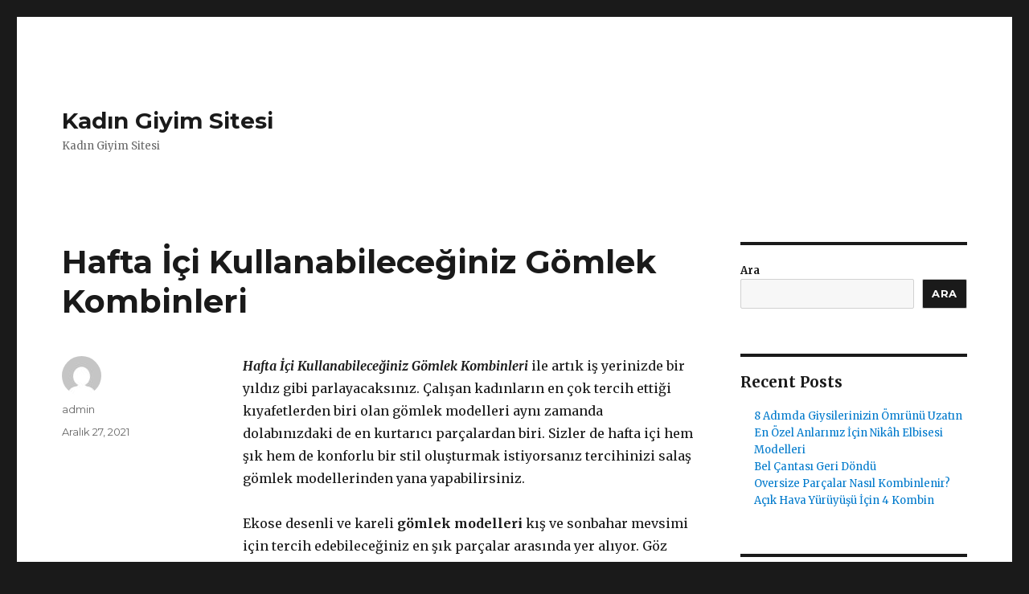

--- FILE ---
content_type: text/css
request_url: http://kadingiyimsitesi.com/wp-content/themes/twentysixteen/css/blocks.css?ver=20190102
body_size: 1903
content:
/*
Theme Name: Twenty Sixteen
Description: Used to style blocks.
*/

/*--------------------------------------------------------------
>>> TABLE OF CONTENTS:
----------------------------------------------------------------
1.0 General Block Styles
2.0 Blocks - Common Blocks
3.0 Blocks - Formatting
4.0 Blocks - Layout Elements
5.0 Blocks - Widgets
6.0 Blocks - Colors
--------------------------------------------------------------*/

/*--------------------------------------------------------------
1.0 General Block Styles
--------------------------------------------------------------*/

/* Captions */

[class^="wp-block-"] figcaption {
	color: #686868;
	font-style: italic;
	line-height: 1.6153846154;
	padding-top: 0.5384615385em;
	text-align: left;
}

.rtl [class^="wp-block-"] figcaption {
	text-align: right;
}

/*--------------------------------------------------------------
2.0 Blocks - Common Blocks
--------------------------------------------------------------*/

/* Paragraph */

p.has-drop-cap:not(:focus)::first-letter {
	font-size: 5em;
}

/* Image */

@media screen and (min-width: 61.5625em) {
	body:not(.search-results) article:not(.type-page) .wp-block-image figcaption.below-entry-meta {
		clear: both;
		display: block;
		float: none;
		margin-right: 0;
		margin-left: -40%;
		max-width: 140%;
	}

	body.rtl:not(.search-results) article:not(.type-page) .wp-block-image figcaption.below-entry-meta {
		margin-left: 0;
		margin-right: -40%;
	}
}

/* Gallery */

.wp-block-gallery {
	margin-bottom: 1.75em;
}

/* Quote */

.wp-block-quote:not(.is-large):not(.is-style-large).alignleft,
.wp-block-quote:not(.is-large):not(.is-style-large).alignright {
	border-left: none;
	padding-left: 0;
}

.rtl .wp-block-quote:not(.is-large):not(.is-style-large).alignleft,
.rtl .wp-block-quote:not(.is-large):not(.is-style-large).alignright {
	border-right: none;
	padding-right: 0;
}

.wp-block-quote cite {
	color: #1a1a1a;
	display: block;
	font-size: 16px;
	font-size: 1rem;
	line-height: 1.75;
}

.wp-block-quote cite:before {
	content: "\2014\00a0";
}

/* Audio */

.wp-block-audio audio {
	display: block;
	width: 100%;
}

/* Cover */

.wp-block-cover-image.aligncenter,
.wp-block-cover.aligncenter {
	display: flex;
}

/* File */

.wp-block-file .wp-block-file__button {
	background: #1a1a1a;
	border: 0;
	border-radius: 2px;
	color: #fff;
	font-family: Montserrat, "Helvetica Neue", sans-serif;
	font-weight: 700;
	letter-spacing: 0.046875em;
	line-height: 1;
	padding: 0.84375em 0.875em 0.78125em;
	text-transform: uppercase;
}

.wp-block-file .wp-block-file__button:hover,
.wp-block-file .wp-block-file__button:focus {
	background: #007acc;
}

.wp-block-file .wp-block-file__button:focus {
	outline: thin dotted;
	outline-offset: -4px;
}

.rtl .wp-block-file * + .wp-block-file__button {
	margin-left: 0.75em;
	margin-right: 0;
}

/*--------------------------------------------------------------
3.0 Blocks - Formatting Blocks
--------------------------------------------------------------*/

/* Code */

.wp-block-code {
	border: 0;
	font-family: Inconsolata, monospace;
	line-height: 1.75;
	padding: 0;
}

.wp-block-code code {
	font-size: inherit;
}

/* Pullquote */

.wp-block-pullquote {
	border-width: 4px;
}

.wp-block-pullquote blockquote {
	color: #686868;
	border-left: 4px solid #1a1a1a;
	margin: 0;
	padding: 0 0 0 24px;
}

.rtl .wp-block-pullquote blockquote {
	border-left: none;
	border-right: 4px solid #1a1a1a;
	padding: 0 24px 0 0;
}

.wp-block-pullquote p {
	font-size: 19px;
	font-size: 1.1875rem;
}

.wp-block-pullquote cite {
	color: #1a1a1a;
	display: block;
	font-size: 16px;
	font-size: 1rem;
	font-style: none;
	line-height: 1.75;
	text-transform: none;
}

.wp-block-pullquote cite:before {
	content: "\2014\00a0";
}

/* Table */

.wp-block-table,
.wp-block-table th,
.wp-block-table td {
	border: 1px solid #d1d1d1;
}

.wp-block-table {
	border-collapse: separate;
	border-spacing: 0;
	border-width: 0;
	margin: 0 0 1.75em;
	table-layout: fixed;
	width: 100%;
}

.wp-block-table th,
.wp-block-table td {
	font-weight: normal;
	padding: 0.4375em;
	text-align: left;
}

.wp-block-table th {
	border-width: 0 1px 1px 0;
	font-weight: 700;
}

.wp-block-table td {
	border-width: 0 1px 1px 0;
}

.rtl .wp-block-table th,
.rtl .wp-block-table td {
	text-align: right;
}

/*--------------------------------------------------------------
4.0 Blocks - Layout Elements
--------------------------------------------------------------*/

/* Buttons */

.wp-block-button .wp-block-button__link {
	box-shadow: none;
	font-family: Montserrat, "Helvetica Neue", sans-serif;
	font-weight: 700;
	letter-spacing: 0.046875em;
	line-height: 1;
	padding: 0.84375em 1.3125em 0.78125em;
	text-transform: uppercase;
}

.entry-content .wp-block-button__link {
	background: #1a1a1a;
	color: #fff;
}

.entry-content .is-style-outline .wp-block-button__link:not(.has-background) {
	background: transparent;
}

.entry-content .is-style-outline .wp-block-button__link:not(.has-text-color) {
	color: #1a1a1a;
}

.entry-content .wp-block-button__link:hover,
.entry-content .wp-block-button__link:focus,
.entry-content .is-style-outline .wp-block-button__link:not(.has-background):hover,
.entry-content .is-style-outline .wp-block-button__link:not(.has-background):focus,
.entry-content .is-style-outline .wp-block-button__link:not(.has-text-color):hover,
.entry-content .is-style-outline .wp-block-button__link:not(.has-text-color):focus {
	background: #007acc;
	color: #fff;
}

.wp-block-button .wp-block-button__link:focus {
	outline: thin dotted;
	outline-offset: -4px;
}

/* Seperator */

hr.wp-block-separator {
	border: 0;
}

.wp-block-separator {
	margin-left: auto;
	margin-right: auto;
	max-width: 100px;
}

.wp-block-separator.is-style-wide {
	max-width: 100%;
}

/* Media & Text */

.wp-block-media-text {
	margin-bottom: 1.75em;
}

.wp-block-media-text *:last-child {
	margin-bottom: 0;
}

/*--------------------------------------------------------------
5.0 Blocks - Widget Blocks
--------------------------------------------------------------*/

/* Archives, Categories & Latest Posts */

.wp-block-archives.aligncenter,
.wp-block-categories.aligncenter,
.wp-block-latest-posts.aligncenter {
	list-style-position: inside;
	text-align: center;
}

/* Latest Comments */

.wp-block-latest-comments__comment-meta a {
	box-shadow: none;
	font-weight: 700;
}

.wp-block-latest-comments__comment-date {
	color: #686868;
	font-family: Montserrat, "Helvetica Neue", sans-serif;
	font-size: 13px;
	font-size: 0.8125rem;
	line-height: 1.6153846154;
}

.wp-block-latest-comments .wp-block-latest-comments__comment:not(:first-child) {
	border-top: 1px solid #d1d1d1;
	margin-bottom: 0;
	padding: 1.75em 0;
}

.wp-block-latest-comments__comment-excerpt p:last-child {
	margin-bottom: 0;
}

/* Query Loop & Post Template */

.wp-block-query .wp-block-post-template {
	margin-left: 0;
}

.wp-block-query .wp-block-post-template li {
	margin-bottom: 0;
	padding: 1.5em 0 0;
}

.wp-block-query .wp-block-post-template li:not(:first-child) {
	border-top: 1px solid #d1d1d1;
}

/*--------------------------------------------------------------
6.0 Blocks - Colors
--------------------------------------------------------------*/

.entry-content .has-dark-gray-color {
	color: #1a1a1a;
}

.entry-content .has-dark-gray-background-color {
	background-color: #1a1a1a;
}

.entry-content .has-medium-gray-color {
	color: #686868;
}

.entry-content .has-medium-gray-background-color {
	background-color: #686868;
}

.entry-content .has-light-gray-color {
	color: #e5e5e5;
}

.entry-content .has-light-gray-background-color {
	background-color: #e5e5e5;
}

.entry-content .has-white-color {
	color: #fff;
}

.entry-content .has-white-background-color {
	background-color: #fff;
}

.entry-content .has-blue-gray-color {
	color: #4d545c;
}

.entry-content .has-blue-gray-background-color {
	background-color: #4d545c;
}

.entry-content .has-bright-blue-color {
	color: #007acc;
}

.entry-content .has-bright-blue-background-color {
	background-color: #007acc;
}

.entry-content .has-light-blue-color {
	color: #9adffd;
}

.entry-content .has-light-blue-background-color {
	background-color: #9adffd;
}

.entry-content .has-dark-brown-color {
	color: #402b30;
}

.entry-content .has-dark-brown-background-color {
	background-color: #402b30;
}

.entry-content .has-medium-brown-color {
	color: #774e24;
}

.entry-content .has-medium-brown-background-color {
	background-color: #774e24;
}

.entry-content .has-dark-red-color {
	color: #640c1f;
}

.entry-content .has-dark-red-background-color {
	background-color: #640c1f;
}

.entry-content .has-bright-red-color {
	color: #ff675f;
}

.entry-content .has-bright-red-background-color {
	background-color: #ff675f;
}

.entry-content .has-yellow-color {
	color: #ffef8e;
}

.entry-content .has-yellow-background-color {
	background-color: #ffef8e;
}
